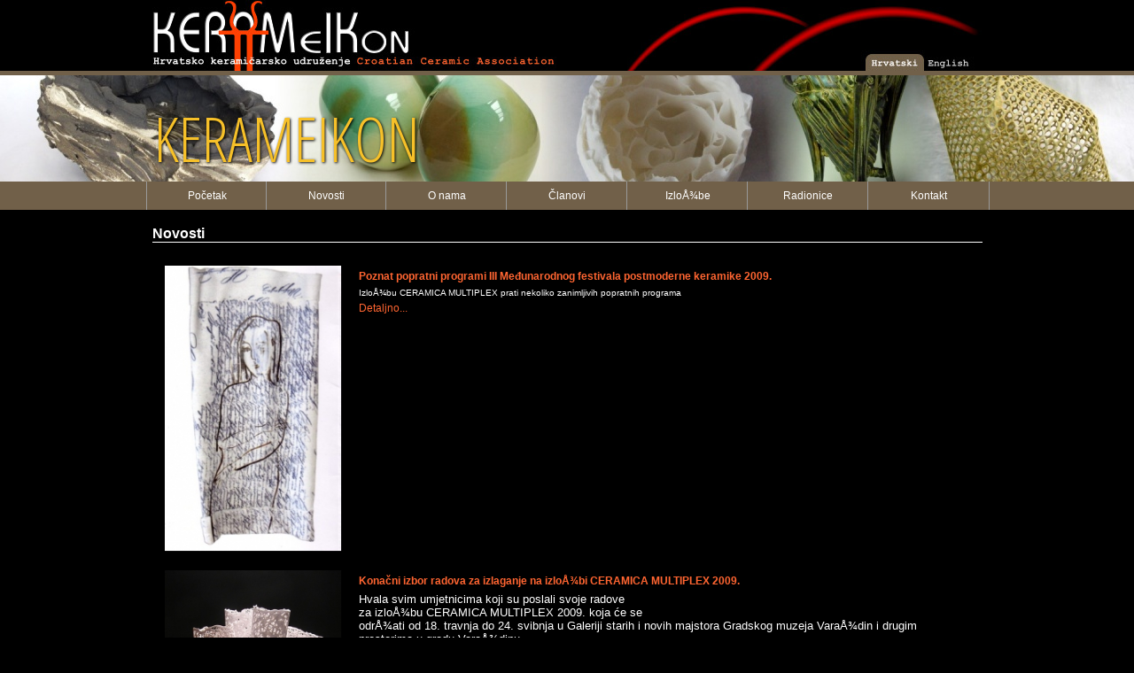

--- FILE ---
content_type: text/html; charset=iso-8859-1
request_url: http://kerameikon.com/novosti.php?pageNum_rec=27&totalRows_rec=302&what=1&tip=1&id=1&bck=0&parentid=0
body_size: 42975
content:
<!DOCTYPE html PUBLIC "-//W3C//DTD XHTML 1.0 Transitional//EN" "http://www.w3.org/TR/xhtml1/DTD/xhtml1-transitional.dtd">


<html xmlns="http://www.w3.org/1999/xhtml">
<head>
<meta http-equiv="Content-Type" content="text/html; charset=iso-8859-1" />
<title></title>
<meta name="keywords" content="" />
<meta name="description" content="" />
<meta name="SKYPE_TOOLBAR" content="SKYPE_TOOLBAR_PARSER_COMPATIBLE" /> 

<link href="css/defaulti.css" rel="stylesheet" type="text/css" />
<link rel="stylesheet" type="text/css" href="scripts/ElasticSlideshow/css/demo.css" />
        <link rel="stylesheet" type="text/css" href="scripts/ElasticSlideshow/css/style.css" />
        <link href='http://fonts.googleapis.com/css?family=Open+Sans+Condensed:300|Playfair+Display:400italic' rel='stylesheet' type='text/css' />
<style type="text/css">

.chtitle{
	font-family: Arial, Tahoma;
	font-size: 16px;
	text-decoration: none;
	color: #ffffff;	
	font-weight: normal;
}
.chtitle1{
	font-family: Arial, Tahoma;
	font-size: 16px;
	text-decoration: none;
	color: #ffffff;	
	font-weight: normal;
}
.chtekst{
	font-family: Arial, Tahoma;
	font-size: 13px;
	text-decoration: none;
	color: #ffffff;	
	font-weight: normal;
}
a.chlink:link {
	font-family: Arial, Tahoma;
	font-size: 14px;
	text-decoration: none;
	color: #ff7f00;	
	font-weight: normal;
}
a.chlink:visited {
	font-family: Arial, Tahoma;
	font-size: 14px;
	text-decoration: none;
	color: #ff7f00;	
	font-weight: normal;
}
a.chlink:hover {
	font-family: Arial, Tahoma;
	font-size: 14px;
	color: #dd0000;
	font-weight: normal;
	text-decoration: none;
}
a.chlink:active {
	font-family: Arial, Tahoma;
	font-size: 14px;
	color: #dd0000;	
	text-decoration: none;
	font-weight: normal;
}

.chtekst1 {	font-family: Arial, Tahoma;
	font-size: 13px;
	text-decoration: none;
	color: #ffffff;	
	font-weight: normal;
}
.chtitle11 {	font-family: Arial, Tahoma;
	font-size: 14px;
	text-decoration: none;
	color: #ffffff;	
	font-weight: normal;
}
</style><noscript>
			<link rel="stylesheet" type="text/css" href="scripts/ElasticSlideshow/css/noscript.css" />
</noscript>


<script type="text/javascript" src="http://code.jquery.com/jquery-1.9.1.min.js"></script>
<script type="text/javascript" src="scripts/ElasticSlideshow/js/jquery.eislideshow.js"></script>
<script type="text/javascript" src="scripts/ElasticSlideshow/js/jquery.easing.1.3.js"></script>
<script type="text/javascript">
            $(function() {
                $('#ei-slider').eislideshow({
					animation			: 'center',
					autoplay			: true,
					slideshow_interval	: 3000,
					titlesFactor		: 0
                });
            });
        </script>


</head>

<body >
<div class="top-logo"> <a href="index.php"><img src="images/design/toplogo1a.jpg" alt="Kerameikon" width="937" height="80" border="0" usemap="#Lang" />
    <map name="Lang" id="Lang">
      <area shape="rect" coords="803,61,870,80" href="novosti.php" />
      <area shape="rect" coords="871,64,927,80" href="ennovosti.php" />
    </map>
</a></div>
<div class="top-logo1"> </div>             
<div class="container-anim">
  <div class="wrapper">
                <div id="ei-slider" class="ei-slider" style="height:120px;">
                    <ul class="ei-slider-large">
                    
                                              <li>
                            <img src='images/loncarijada/113030anim1.jpg' border='0'>                            <div class="ei-title">
                                <h2></h2>
                                <h3>KERAMEIKON</h3>
                            </div>
                        </li>
                        
                                                  <li>
                            <img src='images/loncarijada/115302anim2a.jpg' border='0'>                            <div class="ei-title">
                                <h2></h2>
                                <h3>ART</h3>
                            </div>
                        </li>
                        
                                             </ul><!-- ei-slider-large -->
                  <ul class="ei-slider-thumbs">
                        <li class="ei-slider-element">Current</li>
                                            </ul><!-- ei-slider-thumbs -->
                </div><!-- ei-slider -->
               
            </div><!-- wrapper -->
        </div>
</div>
        
        <div class="page-menu1">
        <table width="950" border="0" align="center" cellpadding="0" cellspacing="0">

  <tr>
    <td height="32" align="center" bgcolor="#999999"><table width="100%" border="0" cellspacing="0" cellpadding="0">
      <tr>
        <td width="14%" height="25" align="center"><span class="tekst1">
          <a href="index.php?what=1&tip=1&id=1&bck=0&parentid=0" class="block1">Po&#269;etak</a>        </span></td>
          <td width="14%" height="25" align="center"><span class="tekst1">
          <a href="novosti.php?what=1&tip=1&id=1&bck=0&parentid=0" class="block1">Novosti</a>        </span></td>
        <td width="14%" height="25" align="center"><span class="tekst1">
          <a href="onama.php?what=1&tip=1&id=1&bck=0&parentid=0" class="block1">O nama</a>        </span></td>
          <td width="14%" height="25" align="center"><span class="tekst1">
          <a href="clanovi.php?what=1&tip=1&id=1&bck=0&parentid=0" class="block1">&#268;lanovi</a>        </span></td>
        <td width="14%" height="25" align="center"><span class="tekst1">
          <a href="izlozbe.php?what=1&tip=1&id=1&bck=0&parentid=0" class="block1">IzloÅ¾be</a>        </span></td>
      
        <td width="14%" height="25" align="center"><span class="tekst1">
          <a href="radionice.php?what=1&tip=1&id=1&bck=0&parentid=0" class="block1">Radionice</a>        </span></td>
        <td width="14%" height="25" align="center"><span class="tekst1">
          <a href="kontakt.php" class="block1">Kontakt</a>        </span></td>
      </tr>
    </table></td>
  </tr>
</table>
        </div>
        
        
        <div class="page-full1" style="background-color:#000000">
          <table width="100%" border="0" align="center" cellpadding="0" cellspacing="0" style="max-width:937px">
            <tr>
              <td height="36" align="left" valign="bottom" class="chtitle1"><strong>Novosti</strong></td>
            </tr>
            <tr>
              <td height="1" bgcolor="#ffffff"></td>
            </tr>
            <tr>
              <td height="350" valign="top"><table width="100%" border="0" align="center" cellpadding="0" cellspacing="0">
                <tr>
                  <td height="20" align="left"><span class="tekst">
                   
                                      </span></td>
                </tr>
              </table>
                <table width="98%"  border="0" align="center" cellpadding="0" cellspacing="0">
                  <tr>
                    <td align="left" valign="top" class="tekst1"><table border="0" align="center" cellpadding="0" cellspacing="0"  style="max-width:937px;">
                      <tr>
                        <td valign="top" ><table width="97%" border="0" cellpadding="0" cellspacing="0">
                          
                                               
                          <tr>
                            <td height="1" colspan="2" ></td>
                          </tr>
                          <tr>
                            <td height="375" colspan="2" align="left" valign="top"><table width="100%" border="0" align="center" cellpadding="0" cellspacing="0">
                              <tr>
                                <td valign="top">                                                                    <table width="100%" border="0" align="left" cellpadding="0" cellspacing="0">
                                    <tr valign="top" class="tekst">
                                      <td align="center" valign="middle" class="chtekst1"><table width="98%"  border="0" align="left" cellpadding="0" cellspacing="0">
                                        <tr>
                                          <td height="5"></td>
                                          <td height="5"></td>
                                        </tr>
                                        <tr>
                                                                                    <td width="133" align="center" valign="top"><table width='130' align='left' cellspacing='0' cellpadding=0 border=0><tr><td align='center'><a href='http://www.kerameikon.com/izlozbegal.php?what=1&tip=1&id=68&subgroupeid=68&bck=27'><img src='images/start/Maria Geszler Garzuly.jpg' alt='Photo' border=0 class='picround1' width='200'></a></td></tr></table></td>
                                                                                    <td align="left" valign="top"><table width="98%" border="0" align="right" cellpadding="0" cellspacing="0">
                                            <tr>
                                              <td height="25" align="left"><a href='http://www.kerameikon.com/izlozbegal.php?what=1&tip=1&id=68&subgroupeid=68&bck=27' class='menu1B'><b>Poznat popratni programi III Me&#273;unarodnog festivala postmoderne keramike 2009.</b></a></a></td>
                                            </tr>
                                            <tr>
                                              <td align="left" valign="top" class="chtekst1"><p><span style="font-size: x-small;">IzloÅ¾bu CERAMICA MULTIPLEX prati nekoliko zanimljivih popratnih programa</span></p></td>
                                            </tr>
                                            <tr>
                                              <td height="25"><a href='http://www.kerameikon.com/izlozbegal.php?what=1&tip=1&id=68&subgroupeid=68&bck=27' class='menu1B'>Detaljno...</a></td>
                                            </tr>
                                          </table></td>
                                        </tr>
                                        <tr>
                                          <td height="5"></td>
                                          <td height="5"></td>
                                        </tr>
                                      </table></td>
                                    </tr>
                                  </table>
                                  </td></tr><tr><td height='1' colspan='2'></td></tr><tr><td>                                                                                                      <table width="100%" border="0" align="left" cellpadding="0" cellspacing="0">
                                    <tr valign="top" class="tekst">
                                      <td align="center" valign="middle" class="chtekst1"><table width="98%"  border="0" align="left" cellpadding="0" cellspacing="0">
                                        <tr>
                                          <td height="5"></td>
                                          <td height="5"></td>
                                        </tr>
                                        <tr>
                                                                                    <td width="133" align="center" valign="top"><table width='130' align='left' cellspacing='0' cellpadding=0 border=0><tr><td align='center'><a href='http://www.kerameikon.com/izlozbegal.php?what=1&tip=1&id=68&subgroupeid=68&bck=27'><img src='images/start/Kevin Turner.jpg' alt='Photo' border=0 class='picround1' width='200'></a></td></tr></table></td>
                                                                                    <td align="left" valign="top"><table width="98%" border="0" align="right" cellpadding="0" cellspacing="0">
                                            <tr>
                                              <td height="25" align="left"><a href='http://www.kerameikon.com/izlozbegal.php?what=1&tip=1&id=68&subgroupeid=68&bck=27' class='menu1B'><b>Kona&#269;ni izbor radova za izlaganje na izloÅ¾bi CERAMICA MULTIPLEX 2009.</b></a></a></td>
                                            </tr>
                                            <tr>
                                              <td align="left" valign="top" class="chtekst1"><font size="2">Hvala svim umjetnicima koji su poslali svoje radove <br />za izloÅ¾bu CERAMICA MULTIPLEX 2009. koja &#263;e se <br />odrÅ¾ati od 18. travnja do 24. svibnja u Galeriji starih i novih majstora Gradskog muzeja VaraÅ¾din i drugim prostorima u gradu VaraÅ¾dinu.<br />Od prvobitno 170&nbsp; izabranih radova za izlaganje su&nbsp; odabrani radovi 150 umjetnika iz 40 zemalja svijeta.<br />O nagradama koje &#263;e se dodijeliti naboljima odlu&#269;it &#263;e<br />me&#273;unarodni Å¾iri&nbsp; 10. oÅ¾ujka 2009.<br /></font></td>
                                            </tr>
                                            <tr>
                                              <td height="25"><a href='http://www.kerameikon.com/izlozbegal.php?what=1&tip=1&id=68&subgroupeid=68&bck=27' class='menu1B'>Detaljno...</a></td>
                                            </tr>
                                          </table></td>
                                        </tr>
                                        <tr>
                                          <td height="5"></td>
                                          <td height="5"></td>
                                        </tr>
                                      </table></td>
                                    </tr>
                                  </table>
                                  </td></tr><tr><td height='1' colspan='2'></td></tr><tr><td>                                                                                                      <table width="100%" border="0" align="left" cellpadding="0" cellspacing="0">
                                    <tr valign="top" class="tekst">
                                      <td align="center" valign="middle" class="chtekst1"><table width="98%"  border="0" align="left" cellpadding="0" cellspacing="0">
                                        <tr>
                                          <td height="5"></td>
                                          <td height="5"></td>
                                        </tr>
                                        <tr>
                                                                                    <td width="133" align="center" valign="top"><table width='130' align='left' cellspacing='0' cellpadding=0 border=0><tr><td align='center'><a href='http://www.ulupuh.hr/hr/izlozbe.asp?slika=854/04PERUNIKE.jpg&id=854'><img src='images/start/perunike.jpg' alt='Photo' border=0 class='picround1' width='200'></a></td></tr></table></td>
                                                                                    <td align="left" valign="top"><table width="98%" border="0" align="right" cellpadding="0" cellspacing="0">
                                            <tr>
                                              <td height="25" align="left"><a href='http://www.ulupuh.hr/hr/izlozbe.asp?slika=854/04PERUNIKE.jpg&id=854' class='menu1B'><b> IzloÅ¾ba slika LJERKE NJERÅ   </b></a></a></td>
                                            </tr>
                                            <tr>
                                              <td align="left" valign="top" class="chtekst1"><p>Grad Donja Stubica, Turisti&#269;ka zajednica Donja Stubica i Kajkaviana Donja Stubica pozivaju na otvorenje izloÅ¾be slika poznate slikarice i kerami&#269;arke&nbsp; Ljerke Njer&scaron; pod nazivom &bdquo;Cvije&#263;e od 1959. do 2009.&ldquo;&nbsp; <br />Otvorenje izloÅ¾be bit &#263;e u subotu, 12. rujna 2009. u 12 sati u dvorcu Stubi&#269;ki Golubovec&nbsp; u Donjoj&nbsp; Stubica. IzloÅ¾bu &#263;e otvoriti povjesni&#269;arka umjetnosti Vi&scaron;nja Slavica Gabout a&nbsp; u programu otvorenja sudjeluju Kostadinka Velkovska i Toni Eterovi&#263;.</p>
<p>IzloÅ¾ba se moÅ¾e razgledati do nedjelje, 11. listopada 2009., svaki dan od 9 &ndash; 16 sati.</p></td>
                                            </tr>
                                            <tr>
                                              <td height="25"><a href='http://www.ulupuh.hr/hr/izlozbe.asp?slika=854/04PERUNIKE.jpg&id=854' class='menu1B'>Detaljno...</a></td>
                                            </tr>
                                          </table></td>
                                        </tr>
                                        <tr>
                                          <td height="5"></td>
                                          <td height="5"></td>
                                        </tr>
                                      </table></td>
                                    </tr>
                                  </table>
                                  </td></tr><tr><td height='1' colspan='2'></td></tr><tr><td>                                                                                                      <table width="100%" border="0" align="left" cellpadding="0" cellspacing="0">
                                    <tr valign="top" class="tekst">
                                      <td align="center" valign="middle" class="chtekst1"><table width="98%"  border="0" align="left" cellpadding="0" cellspacing="0">
                                        <tr>
                                          <td height="5"></td>
                                          <td height="5"></td>
                                        </tr>
                                        <tr>
                                                                                    <td width="133" align="center" valign="top"><table width='130' align='left' cellspacing='0' cellpadding=0 border=0><tr><td align='center'><a href='http://www.kerameikon.com/clanovigal.php?what=1&tip=1&id=8&subgroupeid=8&bck=1'><img src='images/start/Rosemarie2.jpg' alt='Photo' border=0 class='picround1' width='200'></a></td></tr></table></td>
                                                                                    <td align="left" valign="top"><table width="98%" border="0" align="right" cellpadding="0" cellspacing="0">
                                            <tr>
                                              <td height="25" align="left"><a href='http://www.kerameikon.com/clanovigal.php?what=1&tip=1&id=8&subgroupeid=8&bck=1' class='menu1B'><b>KERAMIKA, MOJ Å½IVOT</b></a></a></td>
                                            </tr>
                                            <tr>
                                              <td align="left" valign="top" class="chtekst1"><p>Retrospektivna izloÅ¾ba poznate austrijske umjetnice Rosemarie Benedikt, odrÅ¾at &#263;e se od 21. velja&#269;e do 29. oÅ¾ujka 2009.godine, &nbsp;u galeriji HAUS DER KUNST, Kaiser Franz Ring 7, u Badenu, Austrija.<br />Sve&#269;ano otvorenje je &nbsp;u petak, 20. velja&#269;e u 19 sati.<br />Rosemarie Benedikt po&#269;asna je &#269;lanica KERAMEIKON-a, Hrvatskog kerami&#269;arskog udruÅ¾enja od njegova osnutka.</p></td>
                                            </tr>
                                            <tr>
                                              <td height="25"><a href='http://www.kerameikon.com/clanovigal.php?what=1&tip=1&id=8&subgroupeid=8&bck=1' class='menu1B'>Detaljno...</a></td>
                                            </tr>
                                          </table></td>
                                        </tr>
                                        <tr>
                                          <td height="5"></td>
                                          <td height="5"></td>
                                        </tr>
                                      </table></td>
                                    </tr>
                                  </table>
                                  </td></tr><tr><td height='1' colspan='2'></td></tr><tr><td>                                                                                                      <table width="100%" border="0" align="left" cellpadding="0" cellspacing="0">
                                    <tr valign="top" class="tekst">
                                      <td align="center" valign="middle" class="chtekst1"><table width="98%"  border="0" align="left" cellpadding="0" cellspacing="0">
                                        <tr>
                                          <td height="5"></td>
                                          <td height="5"></td>
                                        </tr>
                                        <tr>
                                                                                    <td width="133" align="center" valign="top"><table width='130' align='left' cellspacing='0' cellpadding=0 border=0><tr><td align='center'><a href='http://www.kerameikon.com/enclanovigal.php?what=1&tip=1&id=13&subgroupeid=13&bck=1'><img src='images/start/Ivancica final.jpg' alt='Photo' border=0 class='picround1' width='200'></a></td></tr></table></td>
                                                                                    <td align="left" valign="top"><table width="98%" border="0" align="right" cellpadding="0" cellspacing="0">
                                            <tr>
                                              <td height="25" align="left"><a href='http://www.kerameikon.com/enclanovigal.php?what=1&tip=1&id=13&subgroupeid=13&bck=1' class='menu1B'><b>KAO ZA LET, MJESTIMICE</b></a></a></td>
                                            </tr>
                                            <tr>
                                              <td align="left" valign="top" class="chtekst1">U petak, 13. velja&#269;e u 19 sati, &nbsp;u Atelijeru Lu&#269;ko u Zagrebu, Un&#269;anska 2, Lu&#269;ko, otvara se izloÅ¾ba porculana <br /><a href="../clanovigal.php?what=1&tip=1&id=13&subgroupeid=13&bck=1" target="_self"><font color="#ff6600">Ivan&#269;ice Cviti&#263; Znidar&#269;i&#263;</font></a>, &#269;lanice ULUPUH-ove Sekcije za keramiku, porculan i staklo i KERAMEIKON-a, Hrvatskog kerami&#269;arskog udruÅ¾enja</td>
                                            </tr>
                                            <tr>
                                              <td height="25"><a href='http://www.kerameikon.com/enclanovigal.php?what=1&tip=1&id=13&subgroupeid=13&bck=1' class='menu1B'>Detaljno...</a></td>
                                            </tr>
                                          </table></td>
                                        </tr>
                                        <tr>
                                          <td height="5"></td>
                                          <td height="5"></td>
                                        </tr>
                                      </table></td>
                                    </tr>
                                  </table>
                                  </td></tr><tr><td height='1' colspan='2'></td></tr><tr><td>                                                                                                      <table width="100%" border="0" align="left" cellpadding="0" cellspacing="0">
                                    <tr valign="top" class="tekst">
                                      <td align="center" valign="middle" class="chtekst1"><table width="98%"  border="0" align="left" cellpadding="0" cellspacing="0">
                                        <tr>
                                          <td height="5"></td>
                                          <td height="5"></td>
                                        </tr>
                                        <tr>
                                                                                    <td width="133" align="center" valign="top"><table width='130' align='left' cellspacing='0' cellpadding=0 border=0><tr><td align='center'><a href='http://ulupuh.blogspot.com/2009/02/kiparsko-u-keramici.html '><img src='images/start/DoraPezicMijatovic.jpg' alt='Photo' border=0 class='picround1' width='200'></a></td></tr></table></td>
                                                                                    <td align="left" valign="top"><table width="98%" border="0" align="right" cellpadding="0" cellspacing="0">
                                            <tr>
                                              <td height="25" align="left"><a href='http://ulupuh.blogspot.com/2009/02/kiparsko-u-keramici.html ' class='menu1B'><b>IzloÅ¾ba KIPARSKO U KERAMICI</b></a></a></td>
                                            </tr>
                                            <tr>
                                              <td align="left" valign="top" class="chtekst1">U Galeriji Vladimir Filakovac, Dubrava 51a u Zagrebu, odrÅ¾at &#263;e se od 9. do 25. velja&#269;e izloÅ¾ba kerami&#269;ara koje je odabrala likovna kriti&#269;arka <a href="../clanovigal.php?what=1&tip=1&id=42&subgroupeid=42&bck=1" target="_self"><font color="#ff6600">ViÅ¡nja Slavica Gabout</font></a>. <br />Sudjeluju: Robert Ba&#263;a, Marina Tudjina Badurina, Emil Ben&#269;i&#263;, &#272;ur&#273;ica Horvat, <a href="../clanovigal.php?what=1&tip=1&id=55&subgroupeid=55&bck=1" target="_self">Dora Pezi&#263; Mijatovi&#263;</a>, Marina Orli&#263;, Vladimir Peci&#263;, Irena Podvorac, &#272;ur&#273;ica Skelin, Siljana Smodlaka i Sanja Stani</td>
                                            </tr>
                                            <tr>
                                              <td height="25"><a href='http://ulupuh.blogspot.com/2009/02/kiparsko-u-keramici.html ' class='menu1B'>Detaljno...</a></td>
                                            </tr>
                                          </table></td>
                                        </tr>
                                        <tr>
                                          <td height="5"></td>
                                          <td height="5"></td>
                                        </tr>
                                      </table></td>
                                    </tr>
                                  </table>
                                  </td></tr><tr><td height='1' colspan='2'></td></tr><tr><td>                                                                                                      <table width="100%" border="0" align="left" cellpadding="0" cellspacing="0">
                                    <tr valign="top" class="tekst">
                                      <td align="center" valign="middle" class="chtekst1"><table width="98%"  border="0" align="left" cellpadding="0" cellspacing="0">
                                        <tr>
                                          <td height="5"></td>
                                          <td height="5"></td>
                                        </tr>
                                        <tr>
                                                                                    <td width="133" align="center" valign="top"><table width='130' align='left' cellspacing='0' cellpadding=0 border=0><tr><td align='center'><a href='http://www.museumkampa.com/en/Future-Exhibitions-118.htm'><img src='images/start/Jindrina izlozba.jpg' alt='Photo' border=0 class='picround1' width='200'></a></td></tr></table></td>
                                                                                    <td align="left" valign="top"><table width="98%" border="0" align="right" cellpadding="0" cellspacing="0">
                                            <tr>
                                              <td height="25" align="left"><a href='http://www.museumkampa.com/en/Future-Exhibitions-118.htm' class='menu1B'><b>IzloÅ¾ba Jindre Vikove u Pragu</b></a></a></td>
                                            </tr>
                                            <tr>
                                              <td align="left" valign="top" class="chtekst1"><p>&#268;lanica me&#273;unarodnog &nbsp;Å¾irija III Me&#273;unarodnog festivala postmoderne keramike 2009. i izloÅ¾be CERAMICA MULTIPLEX<br />izlaÅ¾e u Pragu u prestiÅ¾noj galeriji Museum Kampa</p></td>
                                            </tr>
                                            <tr>
                                              <td height="25"><a href='http://www.museumkampa.com/en/Future-Exhibitions-118.htm' class='menu1B'>Detaljno...</a></td>
                                            </tr>
                                          </table></td>
                                        </tr>
                                        <tr>
                                          <td height="5"></td>
                                          <td height="5"></td>
                                        </tr>
                                      </table></td>
                                    </tr>
                                  </table>
                                  </td></tr><tr><td height='1' colspan='2'></td></tr><tr><td>                                                                                                      <table width="100%" border="0" align="left" cellpadding="0" cellspacing="0">
                                    <tr valign="top" class="tekst">
                                      <td align="center" valign="middle" class="chtekst1"><table width="98%"  border="0" align="left" cellpadding="0" cellspacing="0">
                                        <tr>
                                          <td height="5"></td>
                                          <td height="5"></td>
                                        </tr>
                                        <tr>
                                                                                    <td width="133" align="center" valign="top"><table width='130' align='left' cellspacing='0' cellpadding=0 border=0><tr><td align='center'><a href='http://www.kerameikon.com/izlozbe.php?what=1&tip=1&id=32&parentid=23&bck=23'><img src='images/start/naslovnica final.jpg' alt='Photo' border=0 class='picround1' width='200'></a></td></tr></table></td>
                                                                                    <td align="left" valign="top"><table width="98%" border="0" align="right" cellpadding="0" cellspacing="0">
                                            <tr>
                                              <td height="25" align="left"><a href='http://www.kerameikon.com/izlozbe.php?what=1&tip=1&id=32&parentid=23&bck=23' class='menu1B'><b>IzloÅ¾ba ZIMA 2008.</b></a></a></td>
                                            </tr>
                                            <tr>
                                              <td align="left" valign="top" class="chtekst1"><p>U seriji izloÅ¾bi nazvanoj <font color="#ff6600"><strong>KERAMEIKON &amp; prijatelji</strong></font> koja se po peti put odrÅ¾ava u mjesecu prosincu, ove je godine na temu zime, okupljeno 37 autora iz cijele Hrvatske.</p></td>
                                            </tr>
                                            <tr>
                                              <td height="25"><a href='http://www.kerameikon.com/izlozbe.php?what=1&tip=1&id=32&parentid=23&bck=23' class='menu1B'>Detaljno...</a></td>
                                            </tr>
                                          </table></td>
                                        </tr>
                                        <tr>
                                          <td height="5"></td>
                                          <td height="5"></td>
                                        </tr>
                                      </table></td>
                                    </tr>
                                  </table>
                                  </td></tr><tr><td height='1' colspan='2'></td></tr><tr><td>                                                                                                      <table width="100%" border="0" align="left" cellpadding="0" cellspacing="0">
                                    <tr valign="top" class="tekst">
                                      <td align="center" valign="middle" class="chtekst1"><table width="98%"  border="0" align="left" cellpadding="0" cellspacing="0">
                                        <tr>
                                          <td height="5"></td>
                                          <td height="5"></td>
                                        </tr>
                                        <tr>
                                                                                    <td width="133" align="center" valign="top"><table width='130' align='left' cellspacing='0' cellpadding=0 border=0><tr><td align='center'><a href='indexdet.php?what=1&tip=1&id=42'><img src='images/start/znak festivala.jpg' alt='Photo' border=0 width='200' class='picround1'></a></td></tr></table></td>
                                                                                    <td align="left" valign="top"><table width="98%" border="0" align="right" cellpadding="0" cellspacing="0">
                                            <tr>
                                              <td height="25" align="left"><a href='indexdet.php?what=1&tip=1&id=42' class='menu1B'><b>VaÅ¾na obavijest</b></a></a></td>
                                            </tr>
                                            <tr>
                                              <td align="left" valign="top" class="chtekst1"><p>Veliko zanimanje za izlaganje na izloÅ¾bi CERAMICA MULTIPLEX, glavne manifestacije III Me&#273;unarodnog festivala postmoderne keramike 2009.</p></td>
                                            </tr>
                                            <tr>
                                              <td height="25"><a href='indexdet.php?what=1&tip=1&id=42' class='menu1B'>Detaljno...</a></td>
                                            </tr>
                                          </table></td>
                                        </tr>
                                        <tr>
                                          <td height="5"></td>
                                          <td height="5"></td>
                                        </tr>
                                      </table></td>
                                    </tr>
                                  </table>
                                  </td></tr><tr><td height='1' colspan='2'></td></tr><tr><td>                                                                                                      <table width="100%" border="0" align="left" cellpadding="0" cellspacing="0">
                                    <tr valign="top" class="tekst">
                                      <td align="center" valign="middle" class="chtekst1"><table width="98%"  border="0" align="left" cellpadding="0" cellspacing="0">
                                        <tr>
                                          <td height="5"></td>
                                          <td height="5"></td>
                                        </tr>
                                        <tr>
                                                                                    <td width="133" align="center" valign="top"><table width='130' align='left' cellspacing='0' cellpadding=0 border=0><tr><td align='center'><a href='indexdet.php?what=1&tip=1&id=41'><img src='images/start/MUO pozivnica.jpg' alt='Photo' border=0 width='200' class='picround1'></a></td></tr></table></td>
                                                                                    <td align="left" valign="top"><table width="98%" border="0" align="right" cellpadding="0" cellspacing="0">
                                            <tr>
                                              <td height="25" align="left"><a href='indexdet.php?what=1&tip=1&id=41' class='menu1B'><b>O&#269;uvanje povijesne vrijednosti kerami&#269;ke umjetnosti</b></a></a></td>
                                            </tr>
                                            <tr>
                                              <td align="left" valign="top" class="chtekst1">U utorak, 8. travnja 2008. u 19 sati u Muzeju za umjetnost i obrt, MarÅ¡ala Tita otvara se izloÅ¾ba organizirana u sklopu programa Europske unije INTERREG Adriatic Cross-Border</td>
                                            </tr>
                                            <tr>
                                              <td height="25"><a href='indexdet.php?what=1&tip=1&id=41' class='menu1B'>Detaljno...</a></td>
                                            </tr>
                                          </table></td>
                                        </tr>
                                        <tr>
                                          <td height="5"></td>
                                          <td height="5"></td>
                                        </tr>
                                      </table></td>
                                    </tr>
                                  </table>
                                  </td></tr><tr><td height='1' colspan='2'></td></tr><tr><td>                                  </td>
                              </tr>
                            </table></td>
                          </tr>
                          <tr>
                            <td height="17" colspan="2" align="center">&nbsp;</td>
                          </tr>
                        </table></td>
                      </tr>
                    </table></td>
                  </tr>
                  <tr>
                    <td height="15" align="left" valign="top"></td>
                  </tr>
              </table>
                <table width="100%" border="0">
                  <tr>
                    <td align="center"><span class="chtekst1">
                      Stranica:
<a href="novosti.php?pageNum_rec=0&totalRows_rec=302&what=1&tip=1&id=1&bck=0&parentid=0" class="kpagelink"> 1</a><a href="novosti.php?pageNum_rec=1&totalRows_rec=302&what=1&tip=1&id=1&bck=0&parentid=0" class="kpagelink"> 2</a><a href="novosti.php?pageNum_rec=2&totalRows_rec=302&what=1&tip=1&id=1&bck=0&parentid=0" class="kpagelink"> 3</a><a href="novosti.php?pageNum_rec=3&totalRows_rec=302&what=1&tip=1&id=1&bck=0&parentid=0" class="kpagelink"> 4</a><a href="novosti.php?pageNum_rec=4&totalRows_rec=302&what=1&tip=1&id=1&bck=0&parentid=0" class="kpagelink"> 5</a><a href="novosti.php?pageNum_rec=5&totalRows_rec=302&what=1&tip=1&id=1&bck=0&parentid=0" class="kpagelink"> 6</a><a href="novosti.php?pageNum_rec=6&totalRows_rec=302&what=1&tip=1&id=1&bck=0&parentid=0" class="kpagelink"> 7</a><a href="novosti.php?pageNum_rec=7&totalRows_rec=302&what=1&tip=1&id=1&bck=0&parentid=0" class="kpagelink"> 8</a><a href="novosti.php?pageNum_rec=8&totalRows_rec=302&what=1&tip=1&id=1&bck=0&parentid=0" class="kpagelink"> 9</a><a href="novosti.php?pageNum_rec=9&totalRows_rec=302&what=1&tip=1&id=1&bck=0&parentid=0" class="kpagelink"> 10</a><a href="novosti.php?pageNum_rec=10&totalRows_rec=302&what=1&tip=1&id=1&bck=0&parentid=0" class="kpagelink"> 11</a><a href="novosti.php?pageNum_rec=11&totalRows_rec=302&what=1&tip=1&id=1&bck=0&parentid=0" class="kpagelink"> 12</a><a href="novosti.php?pageNum_rec=12&totalRows_rec=302&what=1&tip=1&id=1&bck=0&parentid=0" class="kpagelink"> 13</a><a href="novosti.php?pageNum_rec=13&totalRows_rec=302&what=1&tip=1&id=1&bck=0&parentid=0" class="kpagelink"> 14</a><a href="novosti.php?pageNum_rec=14&totalRows_rec=302&what=1&tip=1&id=1&bck=0&parentid=0" class="kpagelink"> 15</a><a href="novosti.php?pageNum_rec=15&totalRows_rec=302&what=1&tip=1&id=1&bck=0&parentid=0" class="kpagelink"> 16</a><a href="novosti.php?pageNum_rec=16&totalRows_rec=302&what=1&tip=1&id=1&bck=0&parentid=0" class="kpagelink"> 17</a><a href="novosti.php?pageNum_rec=17&totalRows_rec=302&what=1&tip=1&id=1&bck=0&parentid=0" class="kpagelink"> 18</a><a href="novosti.php?pageNum_rec=18&totalRows_rec=302&what=1&tip=1&id=1&bck=0&parentid=0" class="kpagelink"> 19</a><a href="novosti.php?pageNum_rec=19&totalRows_rec=302&what=1&tip=1&id=1&bck=0&parentid=0" class="kpagelink"> 20</a><a href="novosti.php?pageNum_rec=20&totalRows_rec=302&what=1&tip=1&id=1&bck=0&parentid=0" class="kpagelink"> 21</a><a href="novosti.php?pageNum_rec=21&totalRows_rec=302&what=1&tip=1&id=1&bck=0&parentid=0" class="kpagelink"> 22</a><a href="novosti.php?pageNum_rec=22&totalRows_rec=302&what=1&tip=1&id=1&bck=0&parentid=0" class="kpagelink"> 23</a><a href="novosti.php?pageNum_rec=23&totalRows_rec=302&what=1&tip=1&id=1&bck=0&parentid=0" class="kpagelink"> 24</a><a href="novosti.php?pageNum_rec=24&totalRows_rec=302&what=1&tip=1&id=1&bck=0&parentid=0" class="kpagelink"> 25</a><a href="novosti.php?pageNum_rec=25&totalRows_rec=302&what=1&tip=1&id=1&bck=0&parentid=0" class="kpagelink"> 26</a><a href="novosti.php?pageNum_rec=26&totalRows_rec=302&what=1&tip=1&id=1&bck=0&parentid=0" class="kpagelink"> 27</a><a href="novosti.php?pageNum_rec=27&totalRows_rec=302&what=1&tip=1&id=1&bck=0&parentid=0" class="kpagelinkv"> 28</a><a href="novosti.php?pageNum_rec=28&totalRows_rec=302&what=1&tip=1&id=1&bck=0&parentid=0" class="kpagelink"> 29</a><a href="novosti.php?pageNum_rec=29&totalRows_rec=302&what=1&tip=1&id=1&bck=0&parentid=0" class="kpagelink"> 30</a><a href="novosti.php?pageNum_rec=30&totalRows_rec=302&what=1&tip=1&id=1&bck=0&parentid=0" class="kpagelink"> 31</a>                    </span></td>
                  </tr>
              </table></td>
            </tr>
            <tr>
              <td height="17"></td>
            </tr>
          </table>
          <table width="937" border="0" align="center" cellpadding="0" cellspacing="0">
  <tr>
    <td width="937" height="20" align="right">
      <div class="clock1">21.01.2026 - 08:06     </div>
     </td>
  </tr>
</table>
<table width="400" border="0" align="right" cellpadding="0" cellspacing="0">
  <tr>
    <td height="22" align="right" valign="top" background="#cccccc"><span class="tekst1sa"></span></td>
  </tr>
</table>
</div>
</div>
</body>
</html>


--- FILE ---
content_type: text/css
request_url: http://kerameikon.com/scripts/ElasticSlideshow/css/demo.css
body_size: 3408
content:
@import url('reset.css');

/* General Demo Style */

.top-logo{
	position: relative;
	display:block;
	top:0px;
	width: 937px;
	margin-left:auto;
	margin-right:auto;
	height:80px;
	text-align: center;
	z-index:1;
	background-color:#000000;
	border-right-width: 0px;
	border-right-style: solid;
	border-right-color: #990000;
}
.top-logo1{
	position: absolute;
	top:80px;
	width: 100%;
	height:5px;
	background-color:#716049;
	z-index:1;
	text-align: center;
	vertical-align: middle;
}
.container-anim{
	position: absolute;
	top:85px;
	width: 100%;
	z-index:1;
}
.page-menu{
	position: relative;
	display:block;
	top:313px;
	width: 100%;
	z-index:2;
	text-align: center;
	vertical-align: top;
	background-color:#716049;
}
.page-menu1{
	position: relative;
	display:block;
	top:125px;
	width: 100%;
	z-index:2;
	text-align: center;
	vertical-align: top;
	background-color:#716049;
}
.page-full{
	position: relative;
	display:block;
	top:313px;
	width: 100%;
	margin-left:auto;
	margin-right:auto;
	z-index:2;
	border-right-width: 0px;
	border-right-style: solid;
	border-right-color: #be9524;
	text-align: center;
	vertical-align: top;
}
.page-full1{
	position: relative;
	display:block;
	width: 100%;
	top:125px;
	margin-left:auto;
	margin-right:auto;
	z-index:2;
	border-right-width: 0px;
	border-right-style: solid;
	border-right-color: #be9524;
	text-align: center;
	vertical-align: top;
}
.page-bottom {
	width: 100%;
	height:50px;
	margin-left:auto;
	margin-right:auto;
	z-index:2;
	background-color:#ffffff;
	text-align: center;
	vertical-align: top;
}
.bcklinks {
	background-image:url(../../../images/design/lbac.png);
	background-repeat:repeat-x;
}
.pagero-main-left {
	position:relative;
	width:720px;
	text-align: left;
	display: block;
	margin: 0px;
	float: left;
	min-height:588px;
	background-repeat: no-repeat;
	z-index:9999;
	background-color: ;
}
.pagero-main-fix {
	width:225px;
	position:relative;
	display:block;
	float:right;
	text-align: left;
	margin: 0px;
	border-left-width: 5px;
	border-left-style: none;
	border-left-color: #999;
	min-height:588px;
	background-color: ;
	z-index:9998;
	top:-17px;
}
.clr{
	clear: both;
}
.wrapper{
	position: relative;
	width: 100%;
}
.wrapper p{
	clear: both;
	font-size: 24px;
	line-height: 40px;
	text-align: center;
}
.reference{
	padding-top: 40px;
}
h1{
	font-size: 34px;
	position:relative;
	color: #000;
	font-weight: 400;
	text-shadow: 0px 0px 1px rgba(0,0,0,0.3);
    padding: 20px;
	z-index:1000;
	text-transform: uppercase;
	text-align: center;
}
h1 span{
	font-family: 'Playfair Display', serif;
	font-style: italic;
	text-transform: none;
	font-size: 20px;
}
/* Header Style */
.header{
	font-family:"Lucida Grande", Tahoma, Verdana, Arial, sans-serif;
	font-size: 10px;
	padding: 3px 5px;
	background: #000;
	opacity: 0.9;
	text-transform: uppercase;
	text-shadow: 1px 1px 1px rgba(0,0,0,0.8);
	-moz-box-shadow: 0px 1px 4px rgba(0,0,0,0.6);
	-webkit-box-shadow: 0px 1px 4px rgba(0,0,0,0.6);
	box-shadow: 0px 1px 4px rgba(0,0,0,0.6);
}
.header a{
	line-height: 18px;
	padding: 0 4px;
	letter-spacing: 1px;
	text-shadow: 1px 1px 1px #000;
	color: #ddd;
}
.header a:hover{
	color: #fff;
}
.header a span{
	font-weight: bold;
}
.header span.right{
	float: right;
}
@media screen and (max-width: 860px) {
	.header a{
		display: block;
		text-align: center;
		font-size: 10px;
		text-shadow: none;
	}
	.header span.right{
		float: none;
	}
}
